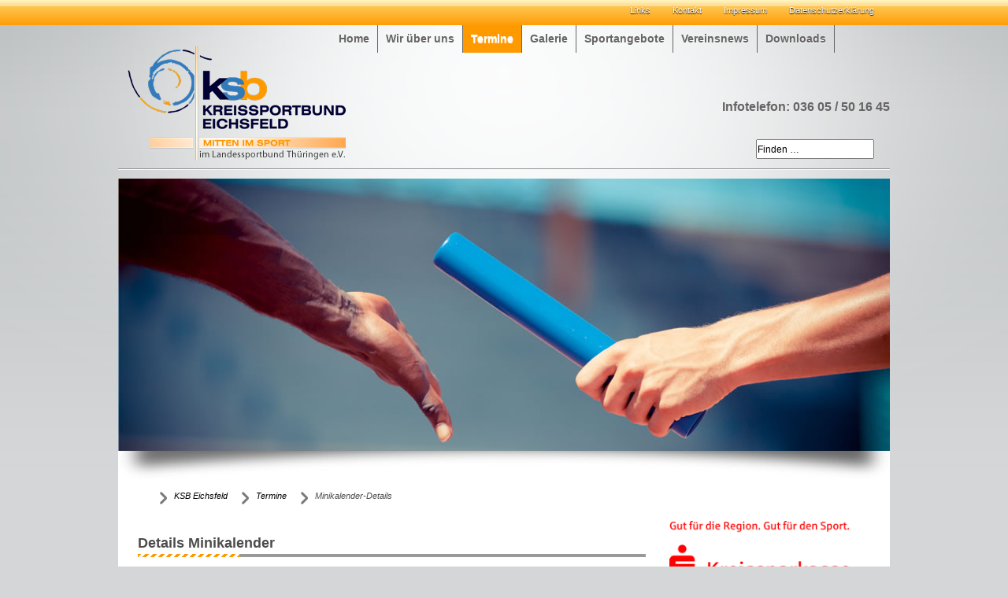

--- FILE ---
content_type: text/html; charset=utf-8
request_url: https://www.ksb-eichsfeld.de/minikalender-details.html?day=20230318
body_size: 4653
content:
<!DOCTYPE html PUBLIC "-//W3C//DTD XHTML 1.0 Strict//EN" "http://www.w3.org/TR/xhtml1/DTD/xhtml1-strict.dtd">
<html xmlns="http://www.w3.org/1999/xhtml" xml:lang="de" lang="de">
<head>

      <meta http-equiv="Content-Type" content="text/html; charset=utf-8" />
    <title>Minikalender-Details - KSB Eichsfeld</title>
    <base href="https://www.ksb-eichsfeld.de/" />

          <meta name="robots" content="index,follow" />
      <meta name="description" content="" />
      <meta name="keywords" content="" />
      <meta name="generator" content="Contao Open Source CMS" />
      <meta http-equiv="Content-Style-Type" content="text/css" />
      <meta http-equiv="Content-Script-Type" content="text/javascript" />
    
    <meta name="viewport" content="width=device-width,initial-scale=1.0" />
    <style type="text/css">
/* <![CDATA[ */
#header{height:610px}#footer{height:200px}
/* ]]> */
</style>
    <link type="text/css" rel="stylesheet" href="assets/css/b7c1e2a54c82.css" />
    <script type="text/javascript" src="//code.jquery.com/jquery-1.11.0.min.js"></script>
<script type="text/javascript">
/* <![CDATA[ */
window.jQuery || document.write('<script src="assets/jquery/core/1.11.0/jquery.min.js">\x3C/script>')
/* ]]> */
</script>
<script type="text/javascript" src="//ajax.googleapis.com/ajax/libs/mootools/1.5.1/mootools-yui-compressed.js"></script>
<script type="text/javascript">
/* <![CDATA[ */
window.MooTools || document.write('<script src="assets/mootools/core/1.5.1/mootools-core.js">\x3C/script>')
/* ]]> */
</script>
    <script type="text/javascript" src="assets/js/3861043b967b.js"></script>
<script src="files/KSB-Eichsfeld/Layout/mean_menu/jquery.meanmenu.js"></script>
<script src="files/KSB-Eichsfeld/Layout/js/MenuMatic_0.68.3.js" type="text/javascript" charset="utf-8"></script>
  
</head>
<body id="top" class="mac chrome webkit ch131">

      
    <div id="wrapper">

                        <div id="header">
            <div class="inside">
              
<!-- indexer::stop -->
<div class="mod_customnav block">

  
  
  <a href="minikalender-details.html?day=20230318#skipNavigation2" class="invisible">Navigation überspringen</a>

  
<ul class="level_1" role="menubar">
            <li class="first"><a href="links.html" title="Linksammlung" class="first" role="menuitem">Links</a></li>
                <li><a href="kontakt.html" title="Kontakt" role="menuitem">Kontakt</a></li>
                <li><a href="impressum.html" title="Impressum" role="menuitem">Impressum</a></li>
                <li class="last"><a href="datenschutzerklaerung.html" title="Datenschutzerklärung" class="last" role="menuitem">Datenschutzerklärung</a></li>
      </ul>

  <a id="skipNavigation2" class="invisible">&nbsp;</a>


</div>
<!-- indexer::continue -->

<div id="headerall">
  <div id="header_logo">
     <img src="files/KSB-Eichsfeld/Layout/Headerbereich/ksb-logo_trans_2.png" alt="KSB Eichsfeld Logo"/>
     
  </div>
           <div id="header_navi">
<!-- indexer::stop -->
<div class="mod_navigation block" id="dropdown">

  
  
  <a href="minikalender-details.html?day=20230318#skipNavigation50" class="invisible">Navigation überspringen</a>

  
<ul class="level_1" role="menubar">
            <li class="first"><a href="home.html" title="Home" class="first" role="menuitem">Home</a></li>
                <li class="submenu"><a href="wir-ueber-uns.html" title="Wir über uns" class="submenu" role="menuitem" aria-haspopup="true">Wir über uns</a>
<ul class="level_2" role="menu">
            <li class="first"><a href="geschaeftsstelle.html" title="Geschäftsstelle" class="first" role="menuitem">Geschäftsstelle</a></li>
                <li class="last"><a href="vorstand.html" title="Vorstand" class="last" role="menuitem">Vorstand</a></li>
      </ul>
</li>
                <li class="submenu trail"><a href="termine.html" title="Termine" class="submenu trail" role="menuitem" aria-haspopup="true">Termine</a>
<ul class="level_2" role="menu">
            <li class="sibling first"><a href="aus-fortbildung.html" title="Aus-und Fortbildung" class="sibling first" role="menuitem">Aus-und Fortbildung</a></li>
                <li class="sibling last"><a href="ksb-veranstaltungen.html" title="Veranstaltungen" class="sibling last" role="menuitem">Veranstaltungen</a></li>
      </ul>
</li>
                <li><a href="galerie.html" title="Galerie" role="menuitem">Galerie</a></li>
                <li class="submenu"><a href="sportangebote.html" title="Sportangebote" class="submenu" role="menuitem" aria-haspopup="true">Sportangebote</a>
<ul class="level_2" role="menu">
            <li class="first"><a href="VereinssucheundBewegunslandkarte.html" title="Vereinssuche &amp; Bewegungslandkarte" class="first" role="menuitem">Vereinssuche & Bewegungslandkarte</a></li>
                <li class="last"><a href="gesundheitssport.html" title="Gesundheitssport" class="last" role="menuitem">Gesundheitssport</a></li>
      </ul>
</li>
                <li class="submenu"><a href="vereinsnews.html" title="Vereinsnews" class="submenu" role="menuitem" aria-haspopup="true">Vereinsnews</a>
<ul class="level_2" role="menu">
            <li class="first"><a href="nachrichten.html" title="Nachrichten" class="first" role="menuitem">Nachrichten</a></li>
                <li><a href="termine-vereine.html" title="Termine" role="menuitem">Termine Vereine</a></li>
                <li class="last"><a href="vereinslogos.html" title="Vereinslogos" class="last" role="menuitem">Vereinslogos</a></li>
      </ul>
</li>
                <li class="last"><a href="downloads.html" title="Downloads" class="last" role="menuitem">Downloads</a></li>
      </ul>

  <a id="skipNavigation50" class="invisible">&nbsp;</a>


</div>
<!-- indexer::continue -->
</div>
           <div id="header_info">Infotelefon: 036 05 / 50 16 45</div>
           <div id="header_search">
<div id="small_search">
	<form action="suchergebnisse.html" method="get">
	<input type="text" name="keywords" value="Finden …" onblur="if (this.value == '') {this.value = 'Finden …';}"  onfocus="if (this.value == 'Finden …') {this.value = '';}" />
  </form>
</div></div>         
</div><div id="header_linie"></div>
<div class="header_intro"><img src="files/KSB-Eichsfeld/Layout/intro.jpg"  width="980" height="350" alt="Introbild" /></div>
<img src="files/KSB-Eichsfeld/Layout/intro_shadow_2.png"  width="980" height="40" alt="Shadow" />            </div>
          </div>
              
      
              <div id="container">

                      <div id="main">
              <div class="inside">
                
<!-- indexer::stop -->
<div class="mod_breadcrumb block">

<ul>
<span class="pfeil"></span>
  <li class="first"><a href="home.html" title="KSB Eichsfeld">KSB Eichsfeld</a></li> 
<span class="pfeil"></span>
  <li><a href="termine.html" title="Termine">Termine</a></li> 
<span class="pfeil"></span>
  <li class="active last">Minikalender-Details</li>
</ul>

</div>
<div class="clear"></div>
<!-- indexer::continue -->

<div class="mod_article first last block" id="minikalender-details">

  
  
<h1 class="ce_headline first">
  Details Minikalender</h1>

<!-- indexer::stop -->
<div class="mod_eventlist block">

      <h1> 18.03.2023</h1>
  
  
  
<div class="empty">Es gibt keine Events an diesem Tag.</div>

  

</div>
<!-- indexer::continue -->

  
</div>
              </div>
                          </div>
          
                                
                                    <div id="right">
                <div class="inside">
                  
<a href="http://www.kreissparkasse-eichsfeld.de" target="_blank"><div class="sponsoren"><img src="files/KSB-Eichsfeld/Sponsoren/logo_ksk.png"  width="240" height="108" alt="Sparkasse Eichsfeld" /></div></a>
<!-- indexer::stop -->
<div class="mod_newslist block">

      <h1>TOP Neuigkeiten</h1>
  
  
      <p class="empty">Zurzeit sind keine Nachrichten vorhanden.</p>
  

</div>
<!-- indexer::continue -->

<div class="sponsoren">
<a href="http://www.thueringen-sport.de" target="_blank">
<img src="files/KSB-Eichsfeld/Sponsoren/LSB_logo.png"  width="114" height="110" alt="LSB" /></a>
<a href="http://www.thueringer-sportjugend.de" target="_blank">
<img src="files/KSB-Eichsfeld/Sponsoren/THSJ_logo.png"  width="126" height="110" alt="LSB" /></a>
</div>
<!-- indexer::stop -->
<div class="mod_newslist block">

      <h1>Neuigkeiten</h1>
  
  
      
<div class="layout_short block first even">
<p class="info">23.12.2025  </p>
<h3><a href="news/items/frohe-weihnachten-und-einen-guten-start-ins-jahr-2026.html" title="Den Artikel lesen: Frohe Weihnachten und einen guten Start ins Jahr 2026!">Frohe Weihnachten und einen guten Start ins Jahr 2026!</a></h3>
<div class="teaser">
<p><img src="files/KSB-Eichsfeld/Nachrichten KSB 2025/Weihnachtsgruss KSB 2026.jpg" alt="" width="800" height="800" /></p>
<p>Die Geschäftsstelle ist ab dem 05.01.2026 wieder besetzt.</p> 
</div>




</div>

<div class="layout_short block odd">
<p class="info">28.11.2025  </p>
<h3><a href="news/items/id-26-eichsfelder-sportlerehrung-2025.html" title="Den Artikel lesen: 26. Eichsfelder Sportlerehrung 2025">26. Eichsfelder Sportlerehrung 2025</a></h3>
<div class="teaser">
<p>Am 19.11.2025 fand in den Räumlichkeiten der Kreissparkasse Eichsfeld in Heiligenstadt die 26. Eichsfelder Sportlerehrung statt. Wie in jedem Jahr werden durch den Kreissportbund Eichsfeld die erfolgreichsten Sportler, Mannschaften und Funktionäre unseres Landkreises für ihre Erfolge und Verdienste ausgezeichnet.</p> 
</div>



<p class="more"><a href="news/items/id-26-eichsfelder-sportlerehrung-2025.html" title="Den Artikel lesen: 26. Eichsfelder Sportlerehrung 2025">Weiterlesen … <span class="invisible">26. Eichsfelder Sportlerehrung 2025</span></a></p>

</div>

<div class="layout_short block last even">
<p class="info">27.11.2025  </p>
<h3><a href="news/items/siegelverlaengerung-des-elisabethkindergartens-effelder-als-bewegungsfreundliche-kindertagesstaette-5527.html" title="Den Artikel lesen: Siegelverlängerung des Elisabethkindergartens Effelder als Bewegungsfreundliche Kindertagesstätte">Siegelverlängerung des Elisabethkindergartens Effelder als Bewegungsfreundliche Kindertagesstätte</a></h3>
<div class="teaser">
<p>Heute konnte sich der Elisabethkindergarten Effelder über seine Siegelverlängerung als „Bewegungsfreundliche Kindertagesstätte“ freuen.</p> 
</div>



<p class="more"><a href="news/items/siegelverlaengerung-des-elisabethkindergartens-effelder-als-bewegungsfreundliche-kindertagesstaette-5527.html" title="Den Artikel lesen: Siegelverlängerung des Elisabethkindergartens Effelder als Bewegungsfreundliche Kindertagesstätte">Weiterlesen … <span class="invisible">Siegelverlängerung des Elisabethkindergartens Effelder als Bewegungsfreundliche Kindertagesstätte</span></a></p>

</div>
      

</div>
<!-- indexer::continue -->
                </div>
              </div>
                      
        </div>
      
      
                        <div id="footer">
            <div class="inside">
              
<div class="footerarticle">
<div class="footerarticle_left">
<!-- indexer::stop -->
<div class="mod_newslist block">

      <h3>letzte News</h3>
  
  
      <div class="layout_simple block first even">
  23.12.2025<br><a href="news/items/frohe-weihnachten-und-einen-guten-start-ins-jahr-2026.html" title="Den Artikel lesen: Frohe Weihnachten und einen guten Start ins Jahr 2026!">Frohe Weihnachten und einen guten Start ins Jahr 2026!</a> 
</div>
<br /><div class="layout_simple block odd">
  28.11.2025<br><a href="news/items/id-26-eichsfelder-sportlerehrung-2025.html" title="Den Artikel lesen: 26. Eichsfelder Sportlerehrung 2025">26. Eichsfelder Sportlerehrung 2025</a> 
</div>
<br /><div class="layout_simple block last even">
  27.11.2025<br><a href="news/items/siegelverlaengerung-des-elisabethkindergartens-effelder-als-bewegungsfreundliche-kindertagesstaette-5527.html" title="Den Artikel lesen: Siegelverlängerung des Elisabethkindergartens Effelder als Bewegungsfreundliche Kindertagesstätte">Siegelverlängerung des Elisabethkindergartens Effelder als Bewegungsfreundliche Kindertagesstätte</a> 
</div>
<br />      

</div>
<!-- indexer::continue -->
</div>
<div class="footerarticle_middle">
<div class="ce_image block">

  
  
  <div class="image_container">

    
    

<img src="files/KSB-Eichsfeld/Layout/Footer/qrcode_100_100.png" width="100" height="100" alt="QR Code" />



    
    
  </div>


</div>
</div> 
<div class="footerarticle_right">
<div class="ce_text block">

  
  
      <h3>Impressum</h3>
<p>Kreissportbund Eichsfeld<br />Bahnhofstraße 22/24 <br />37327 Leinefelde-Worbis</p>
<p>Telefon: 036 05 / 50 16 45<br />Telefax: 036 05 / 51 93 90</p>
<p>Copyright 2018 by ksb-eichsfeld.de</p>  
  
  

</div>
</div> 
</div>            </div>
          </div>
              
    </div>

      
  
<script type="text/javascript" src="assets/jquery/colorbox/1.5.8/js/colorbox.min.js"></script>
<script type="text/javascript">
  /* <![CDATA[ */
  (function($) {
    $(document).ready(function() {
      $('a[rel^=lightbox]').colorbox({
        // Put custom options here
        loop: false,
        maxWidth: '95%',
        maxHeight: '95%'
      });
    });
  })(jQuery);
  /* ]]> */
</script>

<script type="text/javascript">
  /* <![CDATA[ */
  (function() {
    window.addEvent('domready', function() {
      new Fx.Accordion($$('div.toggler'), $$('div.accordion'), {
        opacity: false,
        alwaysHide: true,
        onActive: function(tog, el) {
          el.setProperty('aria-hidden', 'false');
          tog.addClass('active');
          tog.getNext('div').fade('in');
          tog.setProperty('aria-expanded', 'true');
          return false;
        },
        onBackground: function(tog, el) {
          el.setProperty('aria-hidden', 'true');
          tog.removeClass('active');
          tog.getNext('div').fade('out');
          tog.setProperty('aria-expanded', 'false');
          return false;
        }
      });
      $$('div.toggler').each(function(el) {
        el.setProperty('role', 'tab');
        el.setProperty('tabindex', 0);
        el.addEvents({
          'keypress': function(event) {
            if (event.code == 13) {
              this.fireEvent('click');
            }
          },
          'focus': function() {
            this.addClass('hover');
          },
          'blur': function() {
            this.removeClass('hover');
          },
          'mouseenter': function() {
            this.addClass('hover');
          },
          'mouseleave': function() {
            this.removeClass('hover');
          }
        });
      });
      $$('div.ce_accordion').each(function(el) {
        el.setProperty('role', 'tablist');
      });
      $$('div.accordion').each(function(el) {
        el.setProperty('role', 'tabpanel');
      });
    });
  })();
  /* ]]> */
</script>

<script type="text/javascript" src="assets/js/54925466242b.js"></script>
<script type="text/javascript">
  /* <![CDATA[ */
  (function() {
    window.addEvent('domready', function() {
      $$('select.tl_chosen').chosen();
    });
  })();
  /* ]]> */
</script>

<script type="text/javascript" src="assets/mootools/mediabox/1.4.6/js/mediabox.js"></script>
<script type="text/javascript">
  /* <![CDATA[ */
  (function($) {
    window.addEvent('domready', function() {
      var links = $$('a').filter(function(el) {
        return el.rel && el.rel.test(/^lightbox/i);
      });
      $$(links).mediabox({
        /* Put custom options here */
      }, null, function(el) {
        var rel0 = this.rel.replace(/[[]|]/gi,' ');
        var relsize = rel0.split(' ');
        return (this == el) || ((this.rel.length > 8) && el.rel.match(relsize[1]));
      });
      $('mbImage').addEvent('swipe', function(e) {
        (e.direction == 'left') ? $('mbNextLink').fireEvent('click') : $('mbPrevLink').fireEvent('click');
      });
    });
  })(document.id);
  /* ]]> */
</script>

<script type="text/javascript" src="assets/mootools/slimbox/1.8/js/slimbox.js"></script>
<script type="text/javascript">
  /* <![CDATA[ */
  (function($) {
    window.addEvent('domready', function() {
      $$(document.links).filter(function(el) {
        return el.rel && el.rel.test(/^lightbox/i);
      }).slimbox({
        // Put custom options here
      }, null, function(el) {
        return (this == el) || ((this.rel.length > 8) && (this.rel == el.rel));
      });
      $('lbImage').addEvent('swipe', function(e) {
        (e.direction == 'left') ? $('lbNextLink').fireEvent('click') : $('lbPrevLink').fireEvent('click');
      });
    });
  })(document.id);
  /* ]]> */
</script>

<script type="text/javascript" src="assets/swipe/2.0/js/swipe.min.js"></script>
<script type="text/javascript">
  /* <![CDATA[ */
  (function() {
    window.addEvent('domready', function() {
      $$('.ce_sliderStart').each(function(cte) {
        var s = cte.getElement('.content-slider'),
            c = s.className.split(' ')[1].split('_');
        new Swipe(s, {
          // Put custom options here
          'auto': parseInt(c[1]),
          'speed': parseInt(c[2]),
          'startSlide': parseInt(c[3]),
          'continuous': parseInt(c[4]),
          'menu': cte.getElement('.slider-control')
        });
      });
    });
  })();
  /* ]]> */
</script>

<script type="text/javascript" src="assets/mootools/tablesort/js/tablesort.js"></script>
<script type="text/javascript">
  /* <![CDATA[ */
  (function() {
    window.addEvent('domready', function() {
      $$('.ce_table .sortable').each(function(table) {
        new TableSort(table, '.', ',');
      });
    });
  })();
  /* ]]> */
</script>

<script type="text/javascript">
/* <![CDATA[ */
setTimeout(function(){var e=function(e,t){try{var n=new XMLHttpRequest}catch(r){return}n.open("GET",e,!0),n.onreadystatechange=function(){this.readyState==4&&this.status==200&&typeof t=="function"&&t(this.responseText)},n.send()},t="system/cron/cron.";e(t+"txt",function(n){parseInt(n||0)<Math.round(+(new Date)/1e3)-86400&&e(t+"php")})},5e3);
/* ]]> */
</script>

<script>
jQuery(document).ready(function () {
    jQuery('#dropdown').meanmenu();
});
</script>

</body>
</html>

--- FILE ---
content_type: text/css
request_url: https://www.ksb-eichsfeld.de/assets/css/b7c1e2a54c82.css
body_size: 9445
content:
/* Contao Open Source CMS, (c) 2005-2015 Leo Feyer, LGPL license */
body,form,figure{margin:0;padding:0}img{border:0}header,footer,nav,section,aside,article,figure,figcaption{display:block}body{font-size:100.01%}select,input,textarea{font-size:99%}#container,.inside{position:relative}#main,#left,#right{float:left;position:relative}#main{width:100%}#left{margin-left:-100%}#right{margin-right:-100%}#footer{clear:both}#main .inside{min-height:1px}.ce_gallery>ul{margin:0;padding:0;overflow:hidden;list-style:none}.ce_gallery>ul li{float:left}.ce_gallery>ul li.col_first{clear:left}.float_left{float:left}.float_right{float:right}.block{overflow:hidden}.clear,#clear{height:.1px;font-size:.1px;line-height:.1px;clear:both}.invisible{border:0;clip:rect(0 0 0 0);height:1px;margin:-1px;overflow:hidden;padding:0;position:absolute;width:1px}.custom{display:block}#container:after,.custom:after{content:"";display:table;clear:both}
/* Contao Open Source CMS, (c) 2005-2015 Leo Feyer, LGPL license */
@media(max-width:767px){#wrapper{margin:0;width:auto}#container{padding-left:0;padding-right:0}#main,#left,#right{float:none;width:auto}#left{right:0;margin-left:0}#right{margin-right:0}}img{max-width:100%;height:auto}.ie7 img{-ms-interpolation-mode:bicubic}.ie8 img{width:auto}
/* Contao Open Source CMS, (c) 2005-2015 Leo Feyer, LGPL license */
body,div,h1,h2,h3,h4,h5,h6,p,blockquote,pre,code,ol,ul,li,dl,dt,dd,figure,table,th,td,form,fieldset,legend,input,textarea{margin:0;padding:0}table{border-spacing:0;border-collapse:collapse}caption,th,td{text-align:left;text-align:start;vertical-align:top}abbr,acronym{font-variant:normal;border-bottom:1px dotted #666;cursor:help}blockquote,q{quotes:none}fieldset,img{border:0}ul{list-style-type:none}sup{vertical-align:text-top}sub{vertical-align:text-bottom}del{text-decoration:line-through}ins{text-decoration:none}header,footer,nav,section,aside,article,figure,figcaption{display:block}body{font:12px/1 "Lucida Grande","Lucida Sans Unicode",Verdana,sans-serif;color:#000}input,button,textarea,select{font-family:inherit;font-size:99%;font-weight:inherit}pre,code{font-family:Monaco,monospace}h1,h2,h3,h4,h5,h6{font-size:100%;font-weight:normal}h1{font-size:1.8333em}h2{font-size:1.6667em}h3{font-size:1.5em}h4{font-size:1.3333em}table{font-size:inherit}caption,th{font-weight:bold}a{color:#00f}h1,h2,h3,h4,h5,h6{margin-top:1em}h1,h2,h3,h4,h5,h6,p,pre,blockquote,table,ol,ul,form{margin-bottom:12px}
/* ColorBox v1.5.8, (c) 2011 Jack Moore - jacklmoore.com, MIT license */
#colorbox,#cboxOverlay,#cboxWrapper{position:absolute;top:0;left:0;z-index:9999;overflow:hidden}#cboxWrapper{max-width:none}#cboxOverlay{position:fixed;width:100%;height:100%}#cboxMiddleLeft,#cboxBottomLeft{clear:left}#cboxContent{position:relative}#cboxLoadedContent{overflow:auto;-webkit-overflow-scrolling:touch}#cboxTitle{margin:0}#cboxLoadingOverlay,#cboxLoadingGraphic{position:absolute;top:0;left:0;width:100%;height:100%}#cboxPrevious,#cboxNext,#cboxClose,#cboxSlideshow{cursor:pointer}.cboxPhoto{float:left;margin:auto;border:0;display:block;max-width:none;-ms-interpolation-mode:bicubic}.cboxIframe{width:100%;height:100%;display:block;border:0;padding:0;margin:0}#colorbox,#cboxContent,#cboxLoadedContent{box-sizing:content-box;-moz-box-sizing:content-box;-webkit-box-sizing:content-box}#cboxOverlay{background:#000}#colorbox{outline:0}#cboxContent{margin-top:20px;background:#000}.cboxIframe{background:#fff}#cboxError{padding:50px;border:1px solid #ccc}#cboxLoadedContent{border:5px solid #000;background:#fff}#cboxTitle{position:absolute;top:-20px;left:0;color:#ccc}#cboxCurrent{position:absolute;top:-20px;right:0;color:#ccc}#cboxLoadingGraphic{background:url("../../assets/jquery/colorbox/1.5.8/images/loading.gif") no-repeat center center}#cboxPrevious,#cboxNext,#cboxSlideshow,#cboxClose{border:0;padding:0;margin:0;overflow:visible;width:auto;background:0}#cboxPrevious:active,#cboxNext:active,#cboxSlideshow:active,#cboxClose:active{outline:0}#cboxSlideshow{position:absolute;top:-20px;right:90px;color:#fff}#cboxPrevious{position:absolute;top:50%;left:5px;margin-top:-32px;background:url("../../assets/jquery/colorbox/1.5.8/images/controls.png") no-repeat top left;width:28px;height:65px;text-indent:-9999px}#cboxPrevious:hover{background-position:bottom left}#cboxNext{position:absolute;top:50%;right:5px;margin-top:-32px;background:url("../../assets/jquery/colorbox/1.5.8/images/controls.png") no-repeat top right;width:28px;height:65px;text-indent:-9999px}#cboxNext:hover{background-position:bottom right}#cboxClose{position:absolute;top:5px;right:5px;display:block;background:url("../../assets/jquery/colorbox/1.5.8/images/controls.png") no-repeat top center;width:38px;height:19px;text-indent:-9999px}#cboxClose:hover{background-position:bottom center}
/* Chosen by Patrick Filler, Jules Janssen, Jonnathan Soares, MIT-style license */
select.chzn-select{visibility:hidden;height:28px !important;min-height:28px !important}.chzn-container{font-size:13px;position:relative;display:inline-block;zoom:1;*display:inline;margin:1px 0;background-color:#fff}.firefox .chzn-container{position:relative;top:2px;margin:-1px 0 0}.chzn-container .chzn-drop{background:#fff;border:1px solid #aaa;border-top:0;position:absolute;top:29px;left:0;-webkit-box-shadow:0 4px 5px rgba(0,0,0,.15);-moz-box-shadow:0 4px 5px rgba(0,0,0,.15);-o-box-shadow:0 4px 5px rgba(0,0,0,.15);box-shadow:0 4px 5px rgba(0,0,0,.15);z-index:999;-moz-box-sizing:border-box;-webkit-box-sizing:border-box;box-sizing:border-box;-webkit-border-radius:0 0 3px 3px;-moz-border-radius:0 0 3px 3px;border-radius:0 0 3px 3px}.chzn-container-single .chzn-single{-webkit-border-radius:3px;-moz-border-radius:3px;border-radius:3px;-moz-background-clip:padding;-webkit-background-clip:padding-box;background-clip:padding-box;border:1px solid #aaa;display:block;overflow:hidden;white-space:nowrap;position:relative;height:20px;line-height:20px;padding:0 3px;color:#555;text-decoration:none}.firefox .chzn-container-single .chzn-single{height:21px}.win.firefox .chzn-container-single .chzn-single{height:22px;line-height:21px}.chzn-container-single .chzn-single>span{margin-right:26px;display:block;overflow:hidden;white-space:nowrap;-o-text-overflow:ellipsis;-ms-text-overflow:ellipsis;text-overflow:ellipsis;font-family:"Trebuchet MS",Verdana,sans-serif;font-size:12px}.chzn-container-single .chzn-single div{-webkit-border-radius:0 3px 3px 0;-moz-border-radius:0 3px 3px 0;border-radius:0 3px 3px 0;-moz-background-clip:padding;-webkit-background-clip:padding-box;background-clip:padding-box;background:#ccc;background-image:-webkit-gradient(linear,left bottom,left top,color-stop(0,#ccc),color-stop(0.6,#eee));background-image:-webkit-linear-gradient(center bottom,#ccc 0,#eee 60%);background-image:-moz-linear-gradient(center bottom,#ccc 0,#eee 60%);background-image:-o-linear-gradient(bottom,#ccc 0,#eee 60%);background-image:-ms-linear-gradient(top,#ccc 0,#eee 60%);filter:progid:DXImageTransform.Microsoft.gradient(startColorstr='#cccccc',endColorstr='#eeeeee',GradientType=0);background-image:linear-gradient(top,#ccc 0,#eee 60%);border-left:1px solid #aaa;position:absolute;right:0;top:0;display:block;height:100%;width:15px}.chzn-container-single .chzn-single div b{background:url("../../assets/mootools/chosen/chosen-sprite.png") no-repeat -1px -2px;display:block;width:100%;height:100%}.chzn-container-single .chzn-search{padding:3px 4px;margin:0;white-space:nowrap}.chzn-container-single .chzn-search input{background:#fff url("../../assets/mootools/chosen/chosen-sprite.png") no-repeat 100% -20px;background:url("../../assets/mootools/chosen/chosen-sprite.png") no-repeat 100% -20px,-webkit-gradient(linear,left bottom,left top,color-stop(0.85,white),color-stop(0.99,#eee));background:url("../../assets/mootools/chosen/chosen-sprite.png") no-repeat 100% -20px,-webkit-linear-gradient(center bottom,white 85%,#eee 99%);background:url("../../assets/mootools/chosen/chosen-sprite.png") no-repeat 100% -20px,-moz-linear-gradient(center bottom,white 85%,#eee 99%);background:url("../../assets/mootools/chosen/chosen-sprite.png") no-repeat 100% -20px,-o-linear-gradient(bottom,white 85%,#eee 99%);background:url("../../assets/mootools/chosen/chosen-sprite.png") no-repeat 100% -20px,-ms-linear-gradient(top,#fff 85%,#eee 99%);background:url("../../assets/mootools/chosen/chosen-sprite.png") no-repeat 100% -20px,linear-gradient(top,#fff 85%,#eee 99%);margin:1px 0;padding:4px 20px 4px 5px;outline:0;border:1px solid #aaa;-moz-box-sizing:border-box;-webkit-box-sizing:border-box;box-sizing:border-box}.chzn-container-single .chzn-drop{-webkit-border-radius:0 0 3px 3px;-moz-border-radius:0 0 3px 3px;border-radius:0 0 3px 3px;-moz-background-clip:padding;-webkit-background-clip:padding-box;background-clip:padding-box}.chzn-container-multi .chzn-choices{background-color:#fff;border:1px solid #aaa;margin:0;padding:0;cursor:text;overflow:hidden;height:auto !important;height:1%;position:relative;max-height:102px;padding:1px 0;overflow-x:hidden;overflow-y:auto;-webkit-border-radius:3px;-moz-border-radius:3px;border-radius:3px}.chzn-container-multi .chzn-choices li{float:left;list-style:none}.chzn-container-multi .chzn-choices .search-field{white-space:nowrap;margin:0;padding:0}.chzn-container-multi .chzn-choices .search-field input{color:#666;background:transparent !important;border:0 !important;padding:5px;margin:1px 0;outline:0;-webkit-box-shadow:none;-moz-box-shadow:none;-o-box-shadow:none;box-shadow:none}.chzn-container-multi .chzn-choices .search-field .default{color:#999}.chzn-container-multi .chzn-choices .search-choice{-webkit-border-radius:3px;-moz-border-radius:3px;border-radius:3px;-moz-background-clip:padding;-webkit-background-clip:padding-box;background-clip:padding-box;background-color:#e4e4e4;background-image:-webkit-gradient(linear,left bottom,left top,color-stop(0,#e4e4e4),color-stop(0.7,#eee));background-image:-webkit-linear-gradient(center bottom,#e4e4e4 0,#eee 70%);background-image:-moz-linear-gradient(center bottom,#e4e4e4 0,#eee 70%);background-image:-o-linear-gradient(bottom,#e4e4e4 0,#eee 70%);background-image:-ms-linear-gradient(top,#e4e4e4 0,#eee 70%);filter:progid:DXImageTransform.Microsoft.gradient(startColorstr='#e4e4e4',endColorstr='#eeeeee',GradientType=0);background-image:linear-gradient(top,#e4e4e4 0,#eee 70%);color:#333;border:1px solid #b4b4b4;line-height:13px;padding:3px 19px 3px 6px;margin:2px 0 2px 5px;position:relative;top:1px}.chzn-container-multi .chzn-choices .search-choice span{cursor:default}.chzn-container-multi .chzn-choices .search-choice-focus{background:#d4d4d4}.chzn-container-multi .chzn-choices .search-choice .search-choice-close{display:block;position:absolute;right:5px;top:6px;width:8px;height:9px;font-size:1px;background:url("../../assets/mootools/chosen/chosen-sprite.png") right top no-repeat}.chzn-container-multi .chzn-choices .search-choice .search-choice-close:hover{background-position:right -9px}.chzn-container-multi .chzn-choices .search-choice-focus .search-choice-close{background-position:right -9px}.chzn-container .chzn-results{margin:0 4px 4px 0;max-height:228px;padding:0 0 0 4px;position:relative;overflow-x:hidden;overflow-y:auto}.chzn-container-multi .chzn-results{margin:0;padding:0}.chzn-container .chzn-results li{line-height:1.2;padding:1px 7px 2px;margin:0;list-style:none}.chzn-container .chzn-results .active-result{cursor:pointer}.chzn-container .chzn-results .highlighted{background:#3875d7;color:#fff}.chzn-container .chzn-results li em{font-style:normal}.chzn-container .chzn-results .highlighted em{background:transparent}.chzn-container .chzn-results .no-results{background:#f4f4f4}.chzn-container .chzn-results .group-result{cursor:default;color:#999;font-weight:bold}.chzn-container .chzn-results .group-option{padding-left:20px;white-space:nowrap}.chzn-container-multi .chzn-drop .result-selected{display:none}.chzn-container-active .chzn-single{background-color:#ebfdd7}.chzn-container-active .chzn-single-with-drop{border:1px solid #aaa;-webkit-box-shadow:0 1px 0 #fff inset;-moz-box-shadow:0 1px 0 #fff inset;-o-box-shadow:0 1px 0 #fff inset;box-shadow:0 1px 0 #fff inset;-webkit-border-bottom-left-radius:0;-webkit-border-bottom-right-radius:0;-moz-border-radius-bottomleft:0;-moz-border-radius-bottomright:0;border-bottom-left-radius:0;border-bottom-right-radius:0}.chzn-container-active .chzn-single-with-drop div{background:transparent;border-left:0}.chzn-container-active .chzn-single-with-drop div b{background-position:-19px -1px}.chzn-container-active .chzn-choices{-webkit-border-radius:3px 3px 0 0;-moz-border-radius:3px 3px 0 0;border-radius:3px 3px 0 0}.chzn-container-active .chzn-choices .search-field input{color:#111 !important}.chzn-rtl{direction:rtl;text-align:right}.chzn-rtl .chzn-single{padding-left:0;padding-right:8px}.chzn-rtl .chzn-single span{margin-left:26px;margin-right:0}.chzn-rtl .chzn-single div{left:0;right:auto;border-left:0;border-right:1px solid #aaa;-webkit-border-radius:3px 0 0 3px;-moz-border-radius:3px 0 0 3px;border-radius:3px 0 0 3px}.chzn-rtl .chzn-choices li{float:right}.chzn-rtl .chzn-choices .search-choice{padding:3px 6px 3px 19px;margin:3px 5px 3px 0}.chzn-rtl .chzn-choices .search-choice .search-choice-close{left:5px;right:auto;background-position:right top}.chzn-rtl.chzn-container-single .chzn-results{margin-left:4px;margin-right:0;padding-left:0;padding-right:4px}.chzn-rtl .chzn-results .group-option{padding-left:0;padding-right:20px}.chzn-rtl.chzn-container-active .chzn-single-with-drop div{border-right:0}.chzn-rtl .chzn-search input{background:url("../../assets/mootools/chosen/chosen-sprite.png") no-repeat -38px -20px,#fff;background:url("../../assets/mootools/chosen/chosen-sprite.png") no-repeat -38px -20px,-webkit-gradient(linear,left bottom,left top,color-stop(0.85,white),color-stop(0.99,#eee));background:url("../../assets/mootools/chosen/chosen-sprite.png") no-repeat -38px -20px,-webkit-linear-gradient(center bottom,white 85%,#eee 99%);background:url("../../assets/mootools/chosen/chosen-sprite.png") no-repeat -38px -20px,-moz-linear-gradient(center bottom,white 85%,#eee 99%);background:url("../../assets/mootools/chosen/chosen-sprite.png") no-repeat -38px -20px,-o-linear-gradient(bottom,white 85%,#eee 99%);background:url("../../assets/mootools/chosen/chosen-sprite.png") no-repeat -38px -20px,-ms-linear-gradient(top,#fff 85%,#eee 99%);background:url("../../assets/mootools/chosen/chosen-sprite.png") no-repeat -38px -20px,-ms-linear-gradient(top,#fff 85%,#eee 99%);background:url("../../assets/mootools/chosen/chosen-sprite.png") no-repeat -38px -20px,linear-gradient(top,#fff 85%,#eee 99%);padding:4px 5px 4px 20px}
/* Contao Open Source CMS, (c) 2005-2015 Leo Feyer, LGPL license */
.styled_select{display:inline;margin-top:1px;position:absolute;background:#fff;border:1px solid #aaa;border-radius:3px;padding:0 !important;font-family:"Trebuchet MS",Verdana,sans-serif;font-size:12px;text-align:left;line-height:20px;white-space:nowrap;overflow:hidden;-moz-box-sizing:border-box;-webkit-box-sizing:border-box;box-sizing:border-box}.styled_select.focused{background-color:#ebfdd7}.webkit .styled_select.focused{outline-offset:-2px;outline:auto 5px -webkit-focus-ring-color}.styled_select.disabled{color:#bbb;background-color:#f9f9f9;border:1px solid #c8c8c8}.firefox .styled_select{line-height:21px}.win.firefox .styled_select{line-height:22px}.tl_subpanel .styled_select{font-size:11px;line-height:18px}.firefox .tl_subpanel .styled_select{line-height:19px}.win.firefox .tl_subpanel .styled_select{line-height:20px}.styled_select span{padding:0 3px}.styled_select b{display:block;width:15px;height:100%;position:absolute;top:0;right:0;border-left:1px solid #aaa;background:#eee;border-radius:0 3px 3px 0;background-image:-moz-linear-gradient(bottom,#ccc 0,#eee 60%);background-image:-webkit-linear-gradient(bottom,#ccc 0,#eee 60%);background-image:-o-linear-gradient(bottom,#ccc 0,#eee 60%);background-image:-ms-linear-gradient(bottom,#ccc 0,#eee 60%);background-image:linear-gradient(bottom,#ccc 0,#eee 60%)}.styled_select b i{display:block;width:100%;height:100%;background:url("../../assets/mootools/stylect/images/select.gif") center center no-repeat}
/* mediaboxAdvanced v1.4.6, (c) 2007-2010 John Einselen <http://iaian7.com>, MIT-style license */
#mbOverlay{position:fixed;z-index:9998;top:0;left:0;width:100%;height:100%;background-color:#000;cursor:pointer}#mbOverlay.mbOverlayFF{background:transparent url("../../assets/mootools/mediabox/1.4.6/images/80.png") repeat}#mbOverlay.mbOverlayIE{position:absolute}#mbCenter{position:absolute;z-index:9999;left:50%;overflow:hidden;background-color:#000;-webkit-border-radius:10px;-khtml-border-radius:10px;-moz-border-radius:10px;border-radius:10px;-webkit-box-shadow:0 5px 20px rgba(0,0,0,0.50);-khtml-box-shadow:0 5px 20px rgba(0,0,0,0.50);-moz-box-shadow:0 5px 20px rgba(0,0,0,0.50);box-shadow:0 5px 20px rgba(0,0,0,0.50);-ms-filter:"progid:DXImageTransform.Microsoft.Shadow(Strength=5, Direction=180, Color='#000000')";filter:progid:DXImageTransform.Microsoft.Shadow(Strength=5,Direction=180,Color='#000000')}#mbCenter.mbLoading{background:#000 url("../../assets/mootools/mediabox/1.4.6/images/loading.gif") no-repeat center;-webkit-box-shadow:none;-khtml-box-shadow:none;-moz-box-shadow:none;box-shadow:none}#mbImage{position:relative;left:0;top:0;font-family:Myriad,Verdana,Arial,Helvetica,sans-serif;line-height:20px;font-size:12px;color:#fff;text-align:left;background-position:center center;background-repeat:no-repeat;padding:10px}#mbBottom{min-height:20px;font-family:Myriad,Verdana,Arial,Helvetica,sans-serif;line-height:20px;font-size:12px;color:#999;text-align:left;padding:0 10px 10px}#mbTitle,#mbPrevLink,#mbNextLink,#mbCloseLink{display:inline;color:#fff;font-weight:bold;line-height:20px;font-size:12px}#mbNumber{display:inline;color:#999;line-height:14px;font-size:10px;margin:auto 10px}#mbCaption{display:block;color:#999;line-height:14px;font-size:10px}#mbPrevLink,#mbNextLink,#mbCloseLink{float:right;outline:0;margin:0 0 0 10px;font-weight:normal}#mbPrevLink b,#mbNextLink b,#mbCloseLink b{color:#eee;font-weight:bold;text-decoration:underline}#mbPrevLink big,#mbNextLink big,#mbCloseLink big{color:#eee;font-size:16px;line-height:14px;font-weight:bold}#mbBottom a,#mbBottom a:link,#mbBottom a:visited{text-decoration:none;color:#ddd}#mbBottom a:hover,#mbBottom a:active{text-decoration:underline;color:#fff}#mbError{position:relative;font-family:Myriad,Verdana,Arial,Helvetica,sans-serif;line-height:20px;font-size:12px;color:#fff;text-align:center;border:10px solid #700;padding:10px 10px 10px;margin:20px;-webkit-border-radius:5px;-khtml-border-radius:5px;-moz-border-radius:5px;border-radius:5px}#mbError a,#mbError a:link,#mbError a:visited,#mbError a:hover,#mbError a:active{color:#d00;font-weight:bold;text-decoration:underline}
/* Slimbox v1.8, (c) 2007-2009 Christophe Beyls <http://www.digitalia.be>, MIT-style license */
#lbOverlay{position:fixed;z-index:9999;left:0;top:0;width:100%;height:100%;background-color:#000;cursor:pointer}#lbCenter,#lbBottomContainer{position:absolute;z-index:9999;overflow:hidden;background-color:#fff}.lbLoading{background:#fff url("../../assets/mootools/slimbox/1.8/images/loading.gif") no-repeat center}#lbImage{position:absolute;left:0;top:0;border:10px solid #fff;background-repeat:no-repeat}#lbPrevLink,#lbNextLink{display:block;position:absolute;top:0;width:50%;outline:0}#lbPrevLink{left:0}#lbPrevLink:hover{background:transparent url("../../assets/mootools/slimbox/1.8/images/prevlabel.gif") no-repeat 0 15%}#lbNextLink{right:0}#lbNextLink:hover{background:transparent url("../../assets/mootools/slimbox/1.8/images/nextlabel.gif") no-repeat 100% 15%}#lbBottom{font-family:Verdana,Arial,Geneva,Helvetica,sans-serif;font-size:10px;color:#666;line-height:1.4em;text-align:left;border:10px solid #fff;border-top-style:none}#lbCloseLink{display:block;float:right;width:66px;height:22px;background:transparent url("../../assets/mootools/slimbox/1.8/images/closelabel.gif") no-repeat center;margin:5px 0;outline:0}#lbCaption,#lbNumber{margin-right:71px}#lbCaption{font-weight:bold}
/* Swipe 2.0, (C) Brad Birdsall 2012, MIT license */
.content-slider{overflow:hidden;visibility:hidden;position:relative}.slider-wrapper{overflow:hidden;position:relative}.slider-wrapper>*{float:left;width:100%;position:relative}.slider-control{height:30px;position:relative}.slider-control a,.slider-control .slider-menu{position:absolute;top:9px;display:inline-block}.slider-control .slider-prev{left:0}.slider-control .slider-next{right:0}.slider-control .slider-menu{top:0;width:50%;left:50%;margin-left:-25%;font-size:27px;text-align:center}.slider-control .slider-menu b{color:#bbb;cursor:pointer}.slider-control .slider-menu b.active{color:#666}
/* Contao Open Source CMS, (c) 2005-2015 Leo Feyer, LGPL license */
table.sortable thead th{background-image:url("../../assets/mootools/tablesort/images/default.gif");background-repeat:no-repeat;background-position:center right}table.sortable thead th a.pointer{display:block;margin-right:9px;cursor:pointer}table.sortable thead th.unsortable{background-image:none}table.sortable thead th.asc{background-image:url("../../assets/mootools/tablesort/images/asc.gif")}table.sortable thead th.desc{background-image:url("../../assets/mootools/tablesort/images/desc.gif")}
/* Basic.css */
body{font-family:Verdana,Arial ,Helvetica ,sans-serif;color:#4c4c4c}body,div,h1,h2,h3,h4,h5,h6,p,blockquote,pre,code,ol,ul,li,dl,dt,dd,table,th,td,legend,form,fieldset,input,textarea{margin:0;padding:0}caption,th,td{vertical-align:top;text-align:left}blockquote,q{quotes:none}fieldset,img{border:0}a{text-decoration:none;color:#4c4c4c}a:hover,a:focus{text-decoration:none;color:#2b8dc0}.mod_breadcrumb a:hover,.mod_breadcrumb a:focus{text-decoration:underline}:focus{outline:0}h1{font-size:1.2em;font-weight:bold}h2{font-size:1.12em;font-weight:bold}input,button,textarea,select{font-size:99%;font-family:inherit;font-weight:inherit}table{font-size:inherit}caption,th{font-weight:bold}abbr,acronym{border-bottom:1px dotted #666;font-variant:normal;cursor:help}p,pre,blockquote,ol,ul,form{margin-bottom:20px}.small{font-size:12px}
/* HeaderArea.css */
#small_search input{width:150px;height:25px;font-size:1.1em}#header{background-image:url("../../files/KSB-Eichsfeld/Layout/Headerbereich/header_bg_d.png");background-repeat:repeat-x;border-top-color:rgb(254,158,0)}#header .inside{width:980px;height:230px;min-height:230px;margin-right:auto;margin-left:auto;font-size:.9em;color:#fff}#header .mod_customnav{height:32px;text-shadow: #0d0d0d 0 1px 1px}#header .mod_customnav li{float:left;padding:8px 20px 0 8px}#header .mod_customnav ul{position:relative;float:right;list-style-type:none}#header .mod_customnav a,#header .mod_customnav a:link,#header .mod_customnav a:visited{text-decoration:none;color:#fff}#header .mod_customnav li.active,{text-decoration:none;color:#fff}Headerbereich .mod_search .text{width:100px;position:relative;margin-top:2px;font-size:14px}Headerbereich #ctrl_submit_7,.mod-search .submit{width:23px;margin:0;padding:5px 20px 0 5px;font-size:10px;text-indent:-1000px;background: url("../../files/Metallbau_Kanngiesser/Layout/search-submit.png") 100% no-repeat}#headerall{width:980px;height:170px;top:0;position:relative;clear:none;visibility:visible;z-index:2}#header_logo{width:390px;height:145px;top:8px;position:absolute;margin-left:12px;color:#F00;visibility:visible;top:27px;z-index:1}#header_navi{left:270px;position:absolute;visibility:visible;top:0px;z-index:10}#header_info{width:350px;height:40px;left:630px;position:absolute;margin-left:auto;padding-top:0;text-align:right;font-size:1.5em;font-weight:bold;color:#666464;visibility:visible;top:95px;z-index:3}#header_search{width:560px;height:35px;left:400px;position:absolute;text-align:right;visibility:visible;top:145px;z-index:3}#header_linie{width:980px;height:6px;margin-top:12px;text-align:right;background-image:url("../../files/KSB-Eichsfeld/Layout/Headerbereich/980.png");background-repeat:no-repeat}.header_intro{margin-bottom:-5px;padding-top:7px}
/* Struktur.css */
.pagination{margin-top:22px;padding-top:4px;border-top:1 dotted #4c4c4c}html,body{height:100%;background:#d4d6d7 url("../../files/KSB-Eichsfeld/Layout/spotlight.png") center center no-repeat}#wrapper{top:0;margin-right:auto;margin-left:auto}#container{width:980px;top:0;margin-right:auto;margin-left:auto;background-color:#fff}#main{width:645px;margin-right:20px;margin-left:25px}#right{width:260px;padding:40px 20px 0 10px}.mod_breadcrumb .pfeil{width:10px;height:16px;float:left;display:block;margin-right:8px;margin-left:8px;background-image:url("../../files/KSB-Eichsfeld/Layout/bread_pfeil.gif");background-repeat:no-repeat}.mod_breadcrumb{position:relative;float:left;clear:none;display:block;margin:15px 20px 30px;font-size:.9em;font-style:italic;color:#4c4c4c;list-style-type:none}.mod_breadcrumb li{position:relative;float:left;margin-right:10px;margin-left:0}.mod_article,.ce_text{margin-top:0;margin-bottom:0;margin-left:0;font-size:1.08em;line-height:1.4em}.mod_article ul{padding-left:1px}.mod_article .ce_text li{padding:0 0 0 15px;background-image:url("../../files/KSB-Eichsfeld/Layout/bg-lists-sw.gif");background-repeat:no-repeat}Style sheet galerie-tabellenlos .ce_gallery.tabellenlos ul{margin:0 0 0 80px;padding:0;list-style-type:none}.ce_gallery.tabellenlos li{float:left;margin:0 6px 0 0;padding:0}.ce_gallery.tabellenlos-caption .caption{width:120px;margin:2px 0 10px;font-family:verdana,arial,sans-serif}.section-title{background-image:url("../../files/KSB-Eichsfeld/Layout/Ueberschriften/h1-border.png");background-position:center center;background-repeat:repeat-x}.ce_headline,.ce_text h1{margin-bottom:15px;padding:0 0 5px;background-image:url("../../files/KSB-Eichsfeld/Layout/headline2.png");background-position:left bottom;background-repeat:no-repeat;font:1.4em/30px Verdana,Arial ,Helvetica ,sans-serif;font-weight:bold;color:#4c4c4c}.mod_article strong{font-weight:bold}.artikeltrenner{padding-top:15px;padding-bottom:15px}.sponsoren{margin-right:auto;margin-left:auto;padding-top:12px;padding-bottom:25px;text-align:center}#galerie,.mod_phototalbums2,.albumswrap,.pa2_image{margin-bottom:15px;margin-left:10px}#galerie,.mod_phototalbums2,.albumswrap h2 a{font:1.12em Verdana,Arial ,Helvetica ,sans-serif;font-weight:bold}#galerie,.mod_phototalbums2,.albumswrap,.info{font:.95em Verdana,Arial ,Helvetica ,sans-serif}#galerie,.mod_phototalbums2,.albumswrap,.back{margin-top:15px;padding-top:25px;font:.95em Verdana,Arial ,Helvetica ,sans-serif;font-weight:bold}.mod_search h3{font-size:1.12em;font-weight:bold}.mod_search .relevance{font-size:.8em;font-style:italic;color:#999}.mod_search .context{}.mod_search .url{border-bottom:1px dotted #4c4c4c;font-size:.9em;font-style:italic;color:#4c4c4c}.styled_select{width:60px;min-width:45px}.pagination p{width:160px;float:left;padding-right:3px;padding-left:3px;text-align:left}.pagination ul{width:240px;float:right;padding-left:3px;text-align:right;font-size:.9em;color:#4c4c4c}.pagination li{display:inline;margin:0;padding:0;list-style-type:none}
/* MenuMatic.css */
#nav{height:40px;overflow:hidden}#nav li{float:left}#nav li a,#nav li span{display:block;padding:12px 9px 4px;border-left:1px solid #666464;font-size:1.3em;font-weight:bold;text-decoration:none;color:#666464;text-shadow: #fff 0 1px 1px}#nav li span{color:#fff}#nav li a:hover,#nav li a.mainMenuParentBtnFocused,#nav li a.trail{color:#fff;background: #FE9900;text-shadow: #0d0d0d 0 1px 1px}#nav li.first a{border: none}.smOW{position:absolute;overflow:hidden;display:none;padding-left:2px}#subMenusContainer a{min-width:120px;display:block;padding:7px 15px;font-size:.9em;color:#fff;text-shadow: #0d0d0d 0 1px 1px}#subMenusContainer a:hover,#subMenusContainer a:focus,.subMenuParentBtnFocused{font-style:italic;color:#fff;background: #FE9900}#subMenusContainer a.trail,#subMenusContainer li.active a{font-style:italic;color:#ef9900;background: #666}#subMenusContainer ul.level_2{background: #FE9900}#subMenusContainer ul.level_3{background: #000}#subMenusContainer{width:100%;height:0;top:0;left:0;position:absolute;overflow:visible;display:block;z-index:1000000000}#nav li ul{display:none}html .smOW{margin-top:-2px;margin-left:-2px}#subMenusContainer ul.level_3{margin-top:2px}
/* mod_kalender.css */
.calendar{width:950px;clear:both;padding-top:50px}#main .calendar{width:650px;clear:both;margin-bottom:2px;padding-top:50px}.calendar td,.calendar th{width:134px;overflow:hidden}.calendar .days{position:relative;padding:40px 5px 10px 10px;vertical-align:top;background-color:#eee;border-right:2px solid #FFF;font-weight:bold;border-bottom:2px solid #FFFFFF}.calendar .days.active,.calendar .days.active a{background-color:#ff5400;font:.85em Verdana,Arial ,Helvetica ,sans-serif;color:#FFF}.calendar .days:hover{background-color:#ddd}.calendar .days.active:hover,.calendar .days.active a:hover,.calendar .days.active:hover a{background-color:#ff2300;text-decoration:none;color:#FFF}.calendar td.col_last,.calendar th.col_last{border-right:none !important}.calendar .last .days{}.calendar .days.empty{background-color:#FFF}.calendar .days .header{margin-bottom:-10px;padding-left:3px;font-size:36px}.calendar th.label{margin-top:10px;padding:40px 0 10px 10px;background-color:#353737;border-right:2px solid #FFF;font:.9em Verdana,Arial ,Helvetica ,sans-serif;font-weight:bold;color:#eee;border-bottom:2px solid #FFFFFF}#main .calendar th.label{margin-top:10px;padding:40px 0 10px 10px;font:.9em Verdana,Arial ,Helvetica ,sans-serif;color:#fff}.calendar th:last-child{border-top:0 solid #fff;border-right:0 solid #ffffff;border-bottom:2 solid #ffffff;border-left:0 solid #ffffff}.calendar .weekend{background-color:#bbb}.calendar th.label.weekend{background-color:#666}.calendar .head{margin-bottom:10px}.calendar .head.current{font:1.4em Open Sans Condensed;font-weight:bold}.calendar .head.next{padding-right:10px;text-align:right}.calendar .head.previous{padding-left:10px}#main .calendar td,#main .calendar th{width:84px}#main .calendar .days .header{margin-bottom:4px;padding-left:3px;font-size:1.0em}table.minicalendar{width:100%;margin-top:0;padding-right:0}table.minicalendar .days{padding:20px 5px 5px 10px;vertical-align:top;background-color:#eee;border-right:2px solid #FFF;font-weight:bold;border-bottom:2px solid #FFFFFF}table.minicalendar td,table.minicalendar .active a{font-size:10px}table.minicalendar th.label.weekend{background-color:#666}table.minicalendar td.weekend{background-color:#bbb}table.minicalendar .active,table.minicalendar .weekend.active{background-color:#ff5400}table.minicalendar .active a{width:100%;height:100%;display:block;color:#FFF}table.minicalendar .active:hover,table.minicalendar .today.active{background-color:#ff2300}table.minicalendar .active a:hover{width:100%;height:100%;display:block;text-decoration:none;color:#FFF}table.minicalendar .today{background-color:#353737;color:#FFF}table.minicalendar .label{height:15px;padding:30px 10px 5px 5px;background-color:#353737;border-right:2px solid #FFF;font-size:10px;color:#eee;border-bottom:2px solid #FFF}table.minicalendar .label:last-child,table.minicalendar td.col_last,table.minicalendar .label.weekend + .label.weekend{border-right:0px solid #fff}table.minicalendar .head{height:45px;background-color:#eee;border-bottom:2px solid #FFF}table.minicalendar .head a{width:9px;height:16px;overflow:hidden;display:block;margin:15px auto}table.minicalendar .head.next a{background-image:url("../../files/KSB-Eichsfeld/Layout/cal_small_right.png");background-position:left top;background-repeat:no-repeat;font-size:.00001px;text-indent:-999px}table.minicalendar .head.previous a{background-image:url("../../files/KSB-Eichsfeld/Layout/cal_small_left.png");background-position:left top;background-repeat:no-repeat;font-size:.00001px;text-indent:-999px}table.minicalendar .head.next a:hover,table.minicalendar .head.previous a:hover{background-position:bottom}table.minicalendar .current{margin-right:auto;margin-left:auto;vertical-align:middle;text-align:center;font-size:1.1em}table.minicalendar .days.empty{background-color:#FFF}.mod_eventreader{margin-right:2px;padding-bottom:30px}.mod_eventreader h1{margin-top:0;padding-top:12px;padding-left:0}.mod_eventreader .info{margin:0 0 15px;padding-right:20px;padding-left:0;font-size:1.1em;font-weight:bold;font-style:italic;color:#666464}.mod_eventreader .recurring{margin:0;padding-right:20px;padding-left:20px;font-weight:bold}.mod_eventreader .ce_text{}.mod_eventreader .back{}.mod_eventlist .day{font-size:.95em;font-style:italic;color:#4c4c4c}.event{position:relative}#main .mod_eventlist h1{padding-top:10px;padding-left:0;border-top:1px dotted #353737;font-size:1.1em;line-height:40px;font-weight:bold}#main .mod_eventlist h2{padding-top:20px;padding-left:0;font-size:1.12em;line-height:40px;font-weight:bold}#main .mod_eventlist{margin-right:2px;margin-bottom:1px;padding-top:25px}.mod_eventlist h2{margin:0;padding:0}.mod_eventlist .event{overflow:hidden;margin:0;padding:10px}.event_ns{margin:2px 0;padding:20px;background-color:#eee}.mod_eventlist .ce_text{padding:0}.mod_eventlist .time{font-size:1.0em;font-weight:bold;color:#4c4c4c}#right .mod_eventlist{margin-top:20px;margin-right:0;margin-bottom:20px;-webkit-box-shadow: 0 8px 6px -6px black;	   -moz-box-shadow: 0 8px 6px -6px #999;	        box-shadow: 0 8px 6px -6px #999}#right .mod_eventlist h1{margin:2px 0;padding-top:12px;padding-bottom:14px;padding-left:12px;background-color:#FE9900;font-size:1.2em;line-height:16px;color:#fff;text-shadow: #0d0d0d 0 1px 1px}#right .mod_eventlist a{display:block;margin-top:5px;font-size:.9em;font-weight:bold;color:#4c4c4c}#right .mod_eventlist .date{display:block;padding-right:5px;font-size:.95em;color:#4c4c4c}#right .mod_eventlist .time{right:10px;position:absolute;font-size:.95em;font-style:italic;color:#4c4c4c;top:10px}#right .mod_eventlist h2 a{}#right .mod_eventlist .event.odd{border-top:1px solid #eee;border-right:1px solid #eee;border-bottom:0px solid #eee;border-left:1px solid #eee}#right .mod_eventlist .event.even{border-top:1px solid #eee;border-right:1px solid #eee;border-left:1px solid #eee}.header.event_ns{height:35px;padding:25px 20px 5px;background-color:#353737}#right .mod_eventlist .event_ns .time{right:20px;position:absolute;color:#d3d3d3;top:-39px}.empty{margin-bottom:20px;padding-left:20px}#right .mod_eventlist a:hover,#right .mod_eventlist h2 a:hover{text-decoration:none;color:#2b8dc0}.ce_ical{padding-left:30px;background-image:url("../../files/KSB-Eichsfeld/Layout/calendar_alt_fill_16x16.png");background-position:left center;background-repeat:no-repeat}.event_ns .left{width:119px;float:left}.event_ns .right{width:450px;float:left}#right .event_ns .left{width:109px;float:left}#right .event_ns .right{width:210px;float:left}.event_ns .more a{width:18px;height:31px;left:0;top:0;position:relative;overflow:hidden;float:left;display:block;margin-top:25px;margin-left:44px;font-size:.00001px;text-indent:-999px;background:url("../../tl_files/simpag/img/news_more.gif") left top no-repeat}#right .event_ns .more a{margin-top:25px}.event_ns .more a:hover{background:url("../../tl_files/simpag/img/news_more.gif") left bottom no-repeat}.mod_eventmenu li,.mod_eventmenu ul{margin:0;padding:0;list-style:none}
/* mod_news.css */
#right .mod_newslist{margin:0}.mod_newslist h1{margin:0;padding-top:12px;padding-bottom:14px;padding-left:12px;background-color:#FE9900;font-size:1.2em;line-height:16px}#right .mod_newslist h1{margin:0;padding-top:12px;padding-bottom:14px;padding-left:12px;background-color:#FE9900;font-size:1.2em;line-height:16px;color:#fff;text-shadow: #0d0d0d 0 1px 1px}#right .mod_newslist .even{position:relative;margin-bottom:12px;padding:10px;background-color:#eee;-webkit-box-shadow: 0 8px 6px -6px black;-moz-box-shadow: 0 8px 6px -6px #999;box-shadow: 0 8px 6px -6px #999}#right .mod_newslist .odd{position:relative;margin-bottom:15px;padding:10px;background-color:#eee;-webkit-box-shadow: 0 8px 6px -6px black;-moz-box-shadow: 0 8px 6px -6px #999;box-shadow: 0 8px 6px -6px #999}.mod_newslist .layout_short{margin:2px 0 8px;font-size:1.0em;line-height:1.4em}.mod_newslist .layout_short h3{font-size:1.0em;line-height:16px;font-weight:bold}.mod_newslist .teaser{position:relative;padding-bottom:10px}.mod_newslist .image_container{width:100px;margin-right:10px;margin-bottom:10px}.mod_newslist .image_container img{width:100%;height:auto}.mod_newslist .info{position:relative;margin-top:5px;font-size:.95em;color:#4c4c4c}.mod_newslist .more a{width:35px;height:42px;min-width:45px;margin-top:0;margin-right:auto;margin-left:auto;padding-top:2px;padding-bottom:4px;padding-left:35px;font-size:1.0em;text-indent:-999px;background:url("../../files/KSB-Eichsfeld/Layout/teaser-pfeil_b.png") left top no-repeat}.mod_newslist .more a:hover{background:url("../../files/KSB-Eichsfeld/Layout/teaser-pfeil_b.png") left bottom no-repeat}.mod_newslist .date{display:block}#footer .mod_newslist .layout_simple .even{position:relative;margin-bottom:2px;padding:10px}#footer .mod_newslist .layout_simple .odd{position:relative;margin-bottom:2px;padding:10px}#footer .mod_newslist .layout_simple a{position:relative;margin-bottom:2px;padding:10px 0;color:#fff}.mod_newsreader -------------------------- .mod_newsreader h1{padding-top:10;padding-right:30;padding-left:0}.mod_newsreader h2{font-style:italic}.mod_newsreader{margin-right:2px;padding-bottom:20px}.mod_newsreader .ce_text{overflow:hidden}.layout_full{overflow:hidden}.mod_newsreader .info{position:relative;margin-top:0;margin-bottom:15px;padding-left:20px;font-size:12px;color:#b0b0b0}.mod_newsreader .info .date{padding-right:4px;font-size:18px;font-weight:bold}.mod_newsreader.ce_text{}.mod_newsreader .back{}.commentCount{width:50px;height:47px;top:-15px;position:absolute;padding-top:5px;text-align:center;color:#eee;right:20px;background:url("../../assets/css/tl_files/simpag/img/comment_back.gif") no-repeat}.mod_newsreader .ce_comments h2{height:15px;margin:0 15pt 2pt;padding:40px 10px 10px 20px;background-color:#353737;font-size:18px;font-weight:normal;color:#fff}.mod_newsarchive -------------------------- .mod_newsarchive .layout_latest{position:relative;overflow:hidden;margin-bottom:2px;background:url("../../files/KSB-Eichsfeld/Layout/content_seperator_large.png") center bottom no-repeat}.mod_newsarchive h1{margin-top:0;margin-right:2px;padding-top:50px;padding-left:20px;border-top:65px solid #353737;font-size:36px;line-height:40px}.mod_newsarchive h2{margin-top:20px;font-size:1.12em;line-height:1.5em;font-weight:bold;color:#4c4c4c}.mod_newsarchive .left{width:117px;float:left}.mod_newsarchive h2,.mod_newsarchive .teaser{max-width:400px}.mod_newsarchive p{line-height:1.4em}.mod_newsarchive h2 a{}.mod_newsarchive .right{width:474px;float:left;padding-bottom:30px}.mod_newsarchive .info{padding-top:0}.mod_newsarchive .commentCount{top:22px;right:20px}.mod_newsarchive .date{display:block;padding-top:28px;padding-left:10px;font-size:1.0em;font-weight:bold}.mod_newsarchive .author{display:block;padding-top:17px;padding-left:10px;font-size:.85em}.mod_newsarchive .image_container{max-width:454px;overflow:hidden;margin-right:10px;margin-bottom:10px}.mod_newsarchive .image_container img{height:auto;max-width:100%}.mod_newsarchive .more a{width:35px;height:32px;left:0;top:0;position:relative;overflow:hidden;float:left;display:block;margin-top:10px;margin-bottom:35px;margin-left:50px;font-size:.00001px;text-indent:-999px;background:url("../../files/KSB-Eichsfeld/Layout/weblink_news_b.png") left top no-repeat}Navpfeil Hovereffekt .mod_newsarchive .more a:hover{background:url("../../files/KSB-Eichsfeld/Layout/weblink_news_b.png") left bottom no-repeat}Übernehmen für Eventmenu .mod_newsmenu ul{margin:0;padding:0;list-style:none}.mod_newsmenu .year{margin-top:2px;padding:40px 10px 0;background-color:#353737;font-size:18px;color:#eee}.mod_newsmenu .level_2 li{width:355px;margin-left:-10px}.mod_newsmenu .level_2 li a,.mod_newsmenu .level_2 li span.active{width:310px;display:block;padding:10px 10px 10px 35px;border-bottom:2px solid #FFF;color:#353737;background:#eeeeee url("../../assets/css/tl_files/simpag/img/pfeilGrey_no_hover.png") no-repeat 15px 10px}.mod_newsmenu .level_2 li.last a,.mod_newsmenu .level_2 li.last span.active{border-bottom:0px solid #FFF}.mod_newsmenu .level_2 li.first a,.mod_newsmenu .level_2 li.first span.active{border-top:2px solid #FFF}.mod_newsmenu .level_2 li span.active{font-weight:bold;color:#FFF;background:#ff5400}.mod_newsmenu .level_2 li a:hover{width:310px;padding:10px 10px 10px 40px;background-color:#c6c6c6;text-decoration:none}
/* Footer.css */
#footer{width:980px;min-height:200px;margin-right:auto;margin-left:auto;background-color:#fe9900;background-image:url("../../files/KSB-Eichsfeld/Layout/Headerbereich/header_bg_d.png");background-repeat:repeat-x;font-size:1.0em;color:#fff;text-shadow: #0d0d0d 0 1px 1px}#footer .inside{width:980px}.footerarticle{width:980px;padding-top:20px}.footerarticle h3{font-size:1.2em;font-weight:bold}.footerarticle_left{width:260px;float:left;margin:10px 10px 10px 0;padding:5px 5px 5px 15px}.footerarticle_middle{width:360px;position:relative;float:left;margin-right:auto;margin-left:auto;padding:20px 5px 5px;text-align:center}.footerarticle_right{width:260px;float:left;margin-top:10px;margin-left:0;padding:5px 5px 5px 40px}.footerarticle .ce_text{margin-top:0;margin-bottom:0;margin-left:0;font-size:1.08em;line-height:1.2em}
/* mmenu.css */
body *{-moz-box-sizing: border-box;box-sizing: border-box}[data-icon]:before{padding-right:5px;padding-left:5px;font-family:jukfont;content: attr(data-icon);speak: none}#dropdown{margin:0;padding:0;font:1.25em Lucida Grande,Lucida Sans Unicode,Verdana,sans-serif;font-weight:bold}a{text-decoration:none;color:#000}a:hover{text-decoration:underline}#dropdown li{float:left;border-right:1px solid #666464}#dropdown a,#dropdown span.active,#dropdown span.forward{display:block;padding:10px;color:#666464;text-shadow: #fff 0 1px 1px}#dropdown a:hover,#dropdown span.active,#dropdown span.forward,#dropdown .trail a{background-color:#fe9900;text-decoration:none;color:#fff;transition: background-color 2s;-moz-transition: background-color 2s;-webkit-transition: background-color 2s;-o-transition: background-color 2s}#dropdown ul ul li{border-right: none}#dropdown ul ul{width:250px;left:-999px;position:absolute;margin-bottom:0;-webkit-box-shadow: 5px 5px 5px rgba(0, 0, 0, 0.2);box-shadow: 5px 5px 5px rgba(0, 0, 0, 0.2);behavior: url("assets/css3pie/1.0.0/PIE.htc");z-index: 999}#dropdown li:hover > ul li{height:40px;overflow:visible;float:none;padding:0;border-right: none}#dropdown ul ul li a{padding-left:25px}#dropdown ul ul li.last{padding-bottom:25px}#dropdown li:hover ul{left:auto}#dropdown li a:hover:before,#dropdown .trail a:before{color:#fff}#dropdown li.trail li.sibling,#dropdown li.trail li.active{border-top:1px solid #f4f4f4}#dropdown li.submenu li{border-top:1px solid #DADADA;background-color: rgba(243,153,0,1.0)!important}#dropdown ul li.active ul.level_2 li:hover a:before{color:#f4f4f4}#dropdown li.submenu.trail span.active{color:#fff}#dropdown li.submenu.trail li a:hover{background-color:#cbcbcb;color:#fff}#submenue *:before{width:20px;display:inline-block;margin-left:-20px;font-family:FontAwesome}#submenue a,#submenue span.active,#submenue span.trail{display:block;margin-top:1px;padding-top:8px;padding-bottom:8px;padding-left:25px;border-bottom:1px solid #ddd}#submenue a{color:#666}#submenue a:hover,#submenue .trail,#submenue span.active{color:#000}#submenue li a:hover:before,#submenue li span.active:before,#submenue li.submenu.trail a.submenu.trail:before{font-family:FontAwesome;color:#fff;content: "\e75e"}#submenue span.trail:before{font-family:FontAwesome;content: "\e0cc"}#submenue ul ul li{margin:6px 0 0 40px;padding:0}#submenue ul ul li a,#submenue ul ul span.active{display:block;margin:3px 0 3px 4px;padding:0 0 4px 8px;border-bottom:1px dashed #ddd}#submenue ul.level_2 li a:hover,#submenue ul.level_1 li.trail ul li.active span.active{display:block;text-align:left;background: transparent}#submenue ul ul li a:before{font-family:FontAwesome;content: "\e762"}

/*! #######################################################################

	MeanMenu 2.0.6
	--------
	
	To be used with jquery.meanmenu.js by Chris Wharton (http://www.meanthemes.com/plugins/meanmenu/)

####################################################################### */

/* hide the link until viewport size is reached */
a.meanmenu-reveal {
	display: none;
}

/* when under viewport size, .mean-container is added to body */
.mean-container .mean-bar {
	float: left;
	width: 100%;
	position: relative;
	background: #0c1923;
	padding: 4px 0;
	min-height: 42px;
	z-index: 999999;
}

.mean-container a.meanmenu-reveal {
	width: 22px;
	height: 22px;
	padding: 13px 13px 11px 13px;
	position: absolute;
	top: 0;
	right: 0;
	cursor: pointer;
	color: #fff;
	text-decoration: none;
	font-size: 16px;
	text-indent: -9999em;
	line-height: 22px;
	font-size: 1px;
	display: block;
	font-family: Arial, Helvetica, sans-serif;
	font-weight: 700;
}

.mean-container a.meanmenu-reveal span {
	display: block;
	background: #fff;
	height: 3px;
	margin-top: 3px;
}

.mean-container .mean-nav {
	float: left;
	width: 100%;
	background: #0c1923;
	margin-top: 44px;
}

.mean-container .mean-nav ul {
	padding: 0;
	margin: 0;
	width: 100%;
	list-style-type: none;
}

.mean-container .mean-nav ul li {
	position: relative;
	float: left;
	width: 100%;
}

.mean-container .mean-nav ul li a {
	display: block;
	float: left;
	width: 90%;
	padding: 1em 5%;
	margin: 0;
	text-align: left;
	color: #fff;
	border-top: 1px solid #383838;
	border-top: 1px solid rgba(255,255,255,0.5);
	text-decoration: none;
	text-transform: uppercase;
}

.mean-container .mean-nav ul li li a {
	width: 80%;
	padding: 1em 10%;
	border-top: 1px solid #f1f1f1;
	border-top: 1px solid rgba(255,255,255,0.25);
	opacity: 0.75;
	filter: alpha(opacity=75);
	text-shadow: none !important;
	visibility: visible;
}

.mean-container .mean-nav ul li.mean-last a {
	border-bottom: none;
	margin-bottom: 0;
}

.mean-container .mean-nav ul li li li a {
	width: 70%;
	padding: 1em 15%;
}

.mean-container .mean-nav ul li li li li a {
	width: 60%;
	padding: 1em 20%;
}

.mean-container .mean-nav ul li li li li li a {
	width: 50%;
	padding: 1em 25%;
}

.mean-container .mean-nav ul li a:hover {
	background: #252525;
	background: rgba(255,255,255,0.1);
}

.mean-container .mean-nav ul li a.mean-expand {
	margin-top: 1px;
	width: 26px;
	height: 32px;
	padding: 12px !important;
	text-align: center;
	position: absolute;
	right: 0;
	top: 0;
	z-index: 2;
	font-weight: 700;
	background: rgba(255,255,255,0.1);
	border: none !important;
	border-left: 1px solid rgba(255,255,255,0.4) !important;
	border-bottom: 1px solid rgba(255,255,255,0.2) !important;
}

.mean-container .mean-nav ul li a.mean-expand:hover {
	background: rgba(0,0,0,0.9);
}

.mean-container .mean-push {
	float: left;
	width: 100%;
	padding: 0;
	margin: 0;
	clear: both;
}

.mean-nav .wrapper {
	width: 100%;
	padding: 0;
	margin: 0;
}

/* Fix for box sizing on Foundation Framework etc. */
.mean-container .mean-bar, .mean-container .mean-bar * {
	-webkit-box-sizing: content-box;
	-moz-box-sizing: content-box;
	box-sizing: content-box;
}


.mean-remove {
	display: none !important;
}


--- FILE ---
content_type: application/javascript
request_url: https://www.ksb-eichsfeld.de/assets/js/54925466242b.js
body_size: 4590
content:
/* Chosen by Patrick Filler, Jules Janssen, Jonnathan Soares, MIT-style license */
Elements.implement({chosen:function(e,t){return this.each(function(n){if(!n.hasClass("chzn-done"))return new Chosen(n,e,t)})}});var Chosen=new Class({active_field:!1,mouse_on_container:!1,results_showing:!1,result_highlighted:null,result_single_selected:null,choices:0,initialize:function(e){this.click_test_action=this.test_active_click.bind(this),this.form_field=e,this.is_multiple=this.form_field.multiple,this.is_rtl=this.form_field.hasClass("chzn-rtl"),this.set_up_html(),this.register_observers()},set_up_html:function(){var e,t,n,r;this.form_field.id||(this.form_field.id=String.uniqueID()),this.container_id=this.form_field.id.replace(/(:|\.)/g,"_")+"_chzn",this.default_text=this.form_field.get("data-placeholder")?this.form_field.get("data-placeholder"):Locale.get("Chosen.placeholder",this.form_field.multiple),this.container=(new Element("div",{id:this.container_id,"class":"chzn-container"+(this.is_rtl?" chzn-rtl":"")+" chzn-container-"+(this.is_multiple?"multi":"single")})).addClass(this.form_field.get("class")).setStyles({padding:"0",border:"none"}),(r=this.form_field.get("style"))&&r.test("(^width|[^-]width)")&&this.container.setStyle("width",this.form_field.getStyle("width")),this.is_multiple?this.container.set("html",'<ul class="chzn-choices"><li class="search-field"><input type="text" value="'+this.default_text+'" class="default" autocomplete="off" style="width:25px;" /></li></ul><div class="chzn-drop" style="left:-9000px;"><ul class="chzn-results"></ul></div>'):this.container.set("html",'<a href="javascript:void(0)" class="chzn-single"><span>'+this.default_text+'</span><div><b></b></div></a><div class="chzn-drop" style="left:-9000px;"><div class="chzn-search"><input type="text" autocomplete="off" /></div><ul class="chzn-results"></ul></div>'),this.form_field.setStyle("display","none").grab(this.container,"after"),this.dropdown=this.container.getElement("div.chzn-drop"),this.dropdown.setStyles({top:"10",width:"100%"}),this.search_field=this.container.getElement("input"),this.search_results=this.container.getElement("ul.chzn-results"),this.search_no_results=this.container.getElement("li.no-results"),this.is_multiple?(this.search_choices=this.container.getElement("ul.chzn-choices"),this.search_container=this.container.getElement("li.search-field")):(this.search_container=this.container.getElement("div.chzn-search"),this.selected_item=this.container.getElement(".chzn-single"),this.search_field.setStyle("width","100%")),this.results_build(),this.set_tab_index()},register_observers:function(){this.container.addEvents({click:this.container_click.bind(this),mouseenter:this.mouse_enter.bind(this),mouseleave:this.mouse_leave.bind(this)}),this.search_results.addEvents({click:this.search_results_click.bind(this),mouseover:this.search_results_mouseover.bind(this),mouseout:this.search_results_mouseout.bind(this)}),this.form_field.addEvent("liszt:updated",this.results_update_field.bind(this)),this.search_field.addEvents({blur:this.input_blur.bind(this),keyup:this.keyup_checker.bind(this),keydown:this.keydown_checker.bind(this)}),this.is_multiple?(this.search_choices.addEvent("click",this.choices_click.bind(this)),this.search_field.addEvent("focus",this.input_focus.bind(this))):this.selected_item.addEvent("focus",this.activate_field.bind(this))},container_click:function(e){e&&e.type==="click"&&e.stopPropagation(),this.pending_destroy_click?this.pending_destroy_click=!1:(this.active_field?!this.is_multiple&&e&&(e.target===this.selected_item||e.target.getParents("a.chzn-single").length)&&(e.preventDefault(),this.results_toggle()):(this.is_multiple&&(this.search_field.value=""),document.addEvent("click",this.click_test_action),this.results_show()),this.activate_field())},mouse_enter:function(){this.mouse_on_container=!0},mouse_leave:function(){this.mouse_on_container=!1},input_focus:function(e){this.active_field||setTimeout(this.container_click.bind(this),50)},input_blur:function(e){this.mouse_on_container||(this.active_field=!1,setTimeout(this.blur_test.bind(this),100))},blur_test:function(e){!this.active_field&&this.container.hasClass("chzn-container-active")&&this.close_field()},close_field:function(){document.removeEvent("click",this.click_test_action),this.is_multiple||(this.selected_item.set("tabindex",this.search_field.get("tabindex")),this.search_field.set("tabindex",-1)),this.active_field=!1,this.results_hide(),this.container.removeClass("chzn-container-active"),this.winnow_results_clear(),this.clear_backstroke(),this.show_search_field_default(),this.search_field_scale()},activate_field:function(){!this.is_multiple&&!this.active_field&&(this.search_field.set("tabindex",this.selected_item.get("tabindex")),this.selected_item.set("tabindex",-1)),this.container.addClass("chzn-container-active"),this.active_field=!0,this.search_field.set("value",this.search_field.get("value")),this.search_field.focus()},test_active_click:function(e){e.target.getParents("#"+this.container_id).length?this.active_field=!0:this.close_field()},results_build:function(){this.parsing=!0,this.results_data=this.form_field.select_to_array(),this.is_multiple&&this.choices>0?(this.search_choices.getElements("li.search-choice").destroy(),this.choices=0):this.is_multiple||this.selected_item.getElements("span").set("text",this.default_text);var e="";this.results_data.each(function(t){t.group?e+=this.result_add_group(t):t.empty||(e+=this.result_add_option(t),t.selected&&this.is_multiple?this.choice_build(t):t.selected&&!this.is_multiple&&(this.selected_item.getElements("span").set("text",t.text),this.selected_item.getElements("span").set("html",t.html)))},this),this.show_search_field_default(),this.search_field_scale(),this.search_results.set("html",e),this.parsing=!1},result_add_group:function(e){return e.disabled?"":(e.dom_id=this.container_id+"_g_"+e.array_index,'<li id="'+e.dom_id+'" class="group-result"><div>'+e.label+"</div></li>")},result_add_option:function(e){var t;return e.disabled?"":(e.dom_id=this.container_id+"_o_"+e.array_index,t=e.selected&&this.is_multiple?[]:["active-result"],e.selected&&t.push("result-selected"),e.group_array_index!=null&&t.push("group-option"),'<li id="'+e.dom_id+'" class="'+t.join(" ")+'"><div>'+e.html+"</div></li>")},results_update_field:function(){this.result_clear_highlight(),this.result_single_selected=null,this.results_build()},result_do_highlight:function(e){var t,n,r,i,s;e&&(this.result_clear_highlight(),this.result_highlight=e,this.result_highlight.addClass("highlighted"),r=parseInt(this.search_results.getStyle("maxHeight"),10),s=this.search_results.getScroll().y,i=r+s,n=this.result_highlight.getPosition(this.search_results).y+this.search_results.getScroll().y,t=n+this.result_highlight.getCoordinates().height,t>=i?this.search_results.scrollTo(0,t-r>0?t-r:0):n<s&&this.search_results.scrollTo(0,n))},result_clear_highlight:function(){this.result_highlight&&this.result_highlight.removeClass("highlighted"),this.result_highlight=null},results_toggle:function(){this.results_showing?this.results_hide():this.results_show()},results_show:function(){var e;this.is_multiple||(this.selected_item.addClass("chzn-single-with-drop"),this.result_single_selected&&this.result_do_highlight(this.result_single_selected)),e=this.is_multiple?this.container.getCoordinates().height:this.container.getCoordinates().height-1,this.dropdown.setStyles({top:e,left:0}),this.results_showing=!0,this.search_field.focus(),this.search_field.set("value",this.search_field.get("value")),this.winnow_results()},results_hide:function(){this.is_multiple||this.selected_item.removeClass("chzn-single-with-drop"),this.result_clear_highlight(),this.dropdown.setStyle("left",-9e3),this.results_showing=!1},set_tab_index:function(e){var t;this.form_field.get("tabindex")&&(t=this.form_field.get("tabindex"),this.form_field.set("tabindex",-1),this.is_multiple?this.search_field.set("tabindex",t):(this.selected_item.set("tabindex",t),this.search_field.set("tabindex",-1)))},show_search_field_default:function(){this.is_multiple&&this.choices<1&&!this.active_field?(this.search_field.set("value",this.default_text),this.search_field.addClass("default")):(this.search_field.set("value",""),this.search_field.removeClass("default"))},search_results_click:function(e){var t=e.target.hasClass("active-result")?e.target:e.target.getParent(".active-result");t&&(this.result_highlight=t,this.result_select(e))},search_results_mouseover:function(e){var t=e.target.hasClass("active-result")?e.target:e.target.getParent(".active-result");t&&this.result_do_highlight(t)},search_results_mouseout:function(e){(e.target.hasClass("active-result")||e.target.getParent(".active-result"))&&this.result_clear_highlight()},choices_click:function(e){e.preventDefault(),this.active_field&&!e.target.hasClass("search-choice")&&!e.target.getParent(".search-choice")&&!this.results_showing&&this.results_show()},choice_build:function(e){var t=this.container_id+"_c_"+e.array_index;this.choices+=1;var n=(new Element("li",{id:t})).addClass("search-choice").set("html","<span>"+e.html+'</span><a href="#" class="search-choice-close" rel="'+e.array_index+'"></a>');this.search_container.grab(n,"before"),document.id(t).getElement("a").addEvent("click",this.choice_destroy_link_click.bind(this))},choice_destroy_link_click:function(e){e.preventDefault(),this.pending_destroy_click=!0,this.choice_destroy(e.target)},choice_destroy:function(e){this.choices-=1,this.show_search_field_default(),this.is_multiple&&this.choices>0&&this.search_field.value.length<1&&this.results_hide(),this.result_deselect(e.get("rel")),e.getParent("li").destroy()},result_select:function(e){var t,n,r,i;this.result_highlight&&(t=this.result_highlight,n=t.get("id"),this.result_clear_highlight(),t.addClass("result-selected"),this.is_multiple?this.result_deactivate(t):this.result_single_selected=t,i=n.substr(n.lastIndexOf("_")+1),r=this.results_data[i],r.selected=!0,this.form_field.options[r.options_index].selected=!0,this.is_multiple?this.choice_build(r):this.selected_item.getElement("span").set("text",r.text),(!this.is_multiple||!e.control)&&this.results_hide(),this.search_field.set("value",""),this.form_field.fireEvent("change"),typeof this.form_field.onchange=="function"&&this.form_field.onchange(),this.search_field_scale())},result_activate:function(e){e.addClass("active-result").setStyle("display","block")},result_deactivate:function(e){e.removeClass("active-result").setStyle("display","none")},result_deselect:function(e){var t,n;n=this.results_data[e],n.selected=!1,this.form_field.options[n.options_index].selected=!1,t=document.id(this.container_id+"_o_"+e),t.removeClass("result-selected").addClass("active-result").setStyle("display","block"),this.result_clear_highlight(),this.winnow_results(),this.form_field.fireEvent("change"),this.search_field_scale()},results_search:function(e){this.results_showing?this.winnow_results():this.results_show()},winnow_results:function(){var e,t,n,r,i,s,o,u,a,f;this.no_results_clear(),s=0,o=this.search_field.get("value")===this.default_text?"":(new Element("div",{text:this.search_field.get("value").trim()})).get("html"),r=new RegExp(o.replace(/[-[\]{}()*+?.,\\^$|#\s]/g,"\\$&"),"i"),f=new RegExp(o.replace(/[-[\]{}()*+?.,\\^$|#\s]/g,"\\$&"),"i"),this.results_data.each(function(t){if(!t.disabled&&!t.empty)if(t.group)document.id(t.dom_id).setStyle("display","none");else if(!this.is_multiple||!t.selected){e=!1,i=t.dom_id;if(r.test(t.text))e=!0,s+=1;else if(t.text.indexOf(" ")>=0||t.text.indexOf("[")===0)n=t.text.replace(/\[|\]/g,"").split(" "),n.length&&n.each(function(t){r.test(t)&&(e=!0,s+=1)});e?(o.length?(u=t.html.search(f),a=t.html.substr(0,u+o.length)+"</em>"+t.html.substr(u+o.length),a=a.substr(0,u)+"<em>"+a.substr(u)):a=t.html,document.id(i).get("html")!==a&&document.id(i).set("html",a),this.result_activate(document.id(i)),t.group_array_index!=null&&document.id(this.results_data[t.group_array_index].dom_id).setStyle("display","block")):(this.result_highlight&&i===this.result_highlight.get("id")&&this.result_clear_highlight(),this.result_deactivate(document.id(i)))}},this),s<1&&o.length?this.no_results(o):this.winnow_results_set_highlight()},winnow_results_clear:function(){this.search_field.set("value",""),this.search_results.getElements("li").each(function(e){e.hasClass("group-result")?e.setStyle("display","block"):!this.is_multiple||!e.hasClass("result-selected")?this.result_activate(e):void 0},this)},winnow_results_set_highlight:function(){if(!this.result_highlight){var e=this.is_multiple?[]:this.search_results.getElements(".result-selected"),t=e.length?e[0]:this.search_results.getElement(".active-result");t!=null&&this.result_do_highlight(t)}},no_results:function(e){var t=(new Element("li",{"class":"no-results"})).set("html",Locale.get("Chosen.noResults")+' "<span></span>"');t.getElement("span").set("html",e),this.search_results.grab(t)},no_results_clear:function(){this.search_results.getElements(".no-results").destroy()},keydown_arrow:function(){var e,t;this.result_highlight?this.results_showing&&(t=this.result_highlight.getNext("li.active-result"),t&&this.result_do_highlight(t)):(e=this.search_results.getElement("li.active-result"),e&&this.result_do_highlight(e)),this.results_showing||this.results_show()},keyup_arrow:function(){if(!this.results_showing&&!this.is_multiple)this.results_show();else if(this.result_highlight){var e=this.result_highlight.getAllPrevious("li.active-result");e.length?this.result_do_highlight(e[0]):(this.choices>0&&this.results_hide(),this.result_clear_highlight())}},keydown_backstroke:function(){this.pending_backstroke?(this.choice_destroy(this.pending_backstroke.getElement("a")),this.clear_backstroke()):(this.pending_backstroke=this.search_choices.getLast("li.search-choice"),this.pending_backstroke.addClass("search-choice-focus"))},clear_backstroke:function(){this.pending_backstroke&&this.pending_backstroke.removeClass("search-choice-focus"),this.pending_backstroke=null},keyup_checker:function(e){this.search_field_scale();switch(e.key){case"backspace":this.is_multiple&&this.backstroke_length<1&&this.choices>0?this.keydown_backstroke():this.pending_backstroke||(this.result_clear_highlight(),this.results_search());break;case"enter":e.preventDefault(),this.results_showing&&this.result_select(e);break;case"esc":this.results_showing&&this.results_hide();break;case"tab":case"up":case"down":case"shift":case"ctrl":break;default:this.results_search()}},keydown_checker:function(e){this.search_field_scale(),e.key!=="backspace"&&this.pending_backstroke&&this.clear_backstroke();switch(e.key){case"backspace":this.backstroke_length=this.search_field.value.length;break;case"tab":this.mouse_on_container=!1;break;case"enter":e.preventDefault();break;case"up":e.preventDefault(),this.keyup_arrow();break;case"down":this.keydown_arrow()}},search_field_scale:function(){var e,t,n,r,i,s,o,u,a;this.is_multiple&&(n=0,o=0,i={position:"absolute",visibility:"hidden"},s=this.search_field.getStyles("font-size","font-style","font-weight","font-family","line-height","text-transform","letter-spacing"),Object.merge(i,s),t=new Element("div",{styles:i}),t.set("text",this.search_field.get("value")),$(document.body).grab(t),o=t.getCoordinates().width+25,t.destroy(),o>this.f_width-10&&(o=this.f_width-10),this.search_field.setStyle("width",o),e=this.container.getCoordinates().height,this.dropdown.setStyle("top",e))}});Element.implement({get_side_border_padding:function(){var e=this.getStyles("padding-left","padding-right","border-left-width","border-right-width"),t=Object.filter(e,function(e){return typeof e=="string"}),n=Object.map(t,function(e){return e.toInt()}),r=Object.values(n),i=0,s=r.length;if(s)while(s--)i+=r[s];return i},select_to_array:function(){var e=new SelectParser;return this.getChildren().each(function(t){e.add_node(t)}),e.parsed}});var SelectParser=new Class({options_index:0,parsed:[],add_node:function(e){e.nodeName.toUpperCase()==="OPTGROUP"?this.add_group(e):this.add_option(e)},add_group:function(e){var t=this.parsed.length;this.parsed.push({array_index:t,group:!0,label:e.label,children:0,disabled:e.disabled}),e.getChildren().each(function(n){this.add_option(n,t,e.disabled)},this)},add_option:function(e,t,n){e.nodeName.toUpperCase()==="OPTION"&&(e.text!==""?(t!=null&&(this.parsed[t].children+=1),this.parsed.push({array_index:this.parsed.length,options_index:this.options_index,value:e.get("value"),text:e.get("text").trim(),html:e.get("html").replace("[",'<span style="color:#b3b3b3;padding-left:3px">[').replace("]","]</span>"),selected:e.selected,disabled:n===!0?n:e.disabled,group_array_index:t})):this.parsed.push({array_index:this.parsed.length,options_index:this.options_index,empty:!0}),this.options_index+=1)}});
/* Contao Open Source CMS, (c) 2005-2015 Leo Feyer, LGPL license */
var Stylect={isWebkit:Browser.chrome||Browser.safari||navigator.userAgent.match(/(?:webkit|khtml)/i),template:new Element("div",{"class":"styled_select",html:"<span></span><b><i></i></b>"}),update:function(e){var t=e.retrieve("div"),n=e.getElement('option[value="'+Slick.escapeRegExp(e.value)+'"]');t&&n&&t.getElement("span").set("text",n.get("text"))},keydown:function(e){setTimeout(function(){Stylect.update(e)},100)},focus:function(e){e.addClass("focused")},blur:function(e){e.removeClass("focused")},convertSelects:function(){if(Browser.ie6||Browser.ie7||Browser.ie8)return;$$("select").each(function(e){if(e.get("multiple"))return;if(e.hasClass("tl_chosen"))return;var t=e.get("class"),n=e.retrieve("div"),r=e.get("style");n||(n=Stylect.template.clone(),n.addClass(t).inject(e,"before")),e.setStyle("opacity",0),Stylect.isWebkit&&e.setStyle("margin-bottom","4px"),e.addEvents({change:function(){Stylect.update(e)},keydown:function(){Stylect.keydown(e)},focus:function(){Stylect.focus(n)},blur:function(){Stylect.blur(n)}}),e.disabled&&n.addClass("disabled"),e.hasClass("active")&&n.addClass("active"),r&&r.test("(^width|[^-]width)")&&n.setStyle("width",e.getStyle("width")),e.store("div",n),Stylect.update(e)})}};window.addEvent("domready",function(){Stylect.convertSelects()}),window.addEvent("ajax_change",function(){Stylect.convertSelects()});
